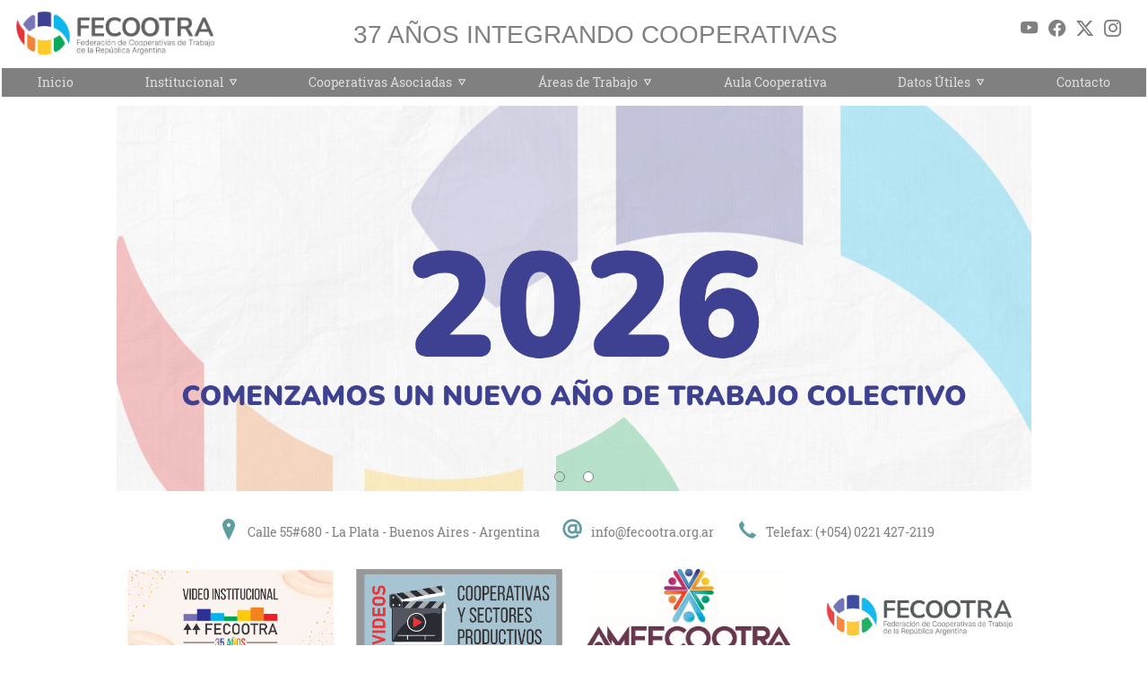

--- FILE ---
content_type: text/html; charset=UTF-8
request_url: https://fecootra.org.ar/?p=175
body_size: 3806
content:
<!DOCTYPE html>


<html lang="es">
  <head>
     <link rel="icon" href="lo.png" type="image/png">
    <meta http-equiv="Content-Type" content="text/html; charset=iso-8859-1" />
    <meta http-equiv="X-UA-Compatible" content="IE=edge">
    <meta name="viewport" content="width=device-width, initial-scale=1">
    <title>FECOOTRA</title>

    <link href="css/general.css" rel="stylesheet">

   <link rel="stylesheet" href="css/animate.css">
	<link rel="stylesheet" href="css/font-awesome.min.css">


   <link href="css/fontello/css/fontello.css" rel="stylesheet">


    <link href="css/fontein.css" rel="stylesheet">

       <link href="css/pie.css" rel="stylesheet">
       <link href="css/separa.css" rel="stylesheet">

    <link href="slider/sliderResponsive.css" rel="stylesheet" type="text/css">



<style>

#slider2 {
  max-width: 30%;
  margin-right: 20px; }

.row2Wrap {
  display: -webkit-box;
  display: -webkit-flex;
  display: -ms-flexbox;
  display: flex; }

.content {
  padding: 50px;
  margin-bottom: 100px; }

html {
  height: 100%;
  -webkit-box-sizing: border-box;
  box-sizing: border-box; }

*, *:before, *:after {
  -webkit-box-sizing: inherit;
  box-sizing: inherit; }

.content {
  padding: 10px 15vw; }

</style>


      <meta property="og:url" content="https://fecootra.coop/index.php"/>
  <meta property="og:type" content="website"/>
  <meta property="og:title" content="Federaci&oacute;n de Cooperativas de Trabajo de la Rep&uacute;blica Argentina"/>
  <meta property="og:description" content="33 A&ntildeos Integrando Cooperativas"/>
  <meta property="og:image" content="https://fecootra.coop/images/logo.jpg"/>






<link rel="stylesheet" href="https://cdn.jsdelivr.net/npm/bootstrap-icons@1.11.3/font/bootstrap-icons.min.css">
<style>
        /* Estilo para los iconos sociales dentro de las etiquetas <icoco> */
        icoco i {
            font-size: 1.2em; /* Tamaño de fuente 2 veces el tamaño predeterminado */
            color: grey; /* Cambiar el color de los iconos a rojo */
            margin-right: 12px; /* Añadir un espacio entre los iconos */
            
        }
    </style>

  </head>
  <body>


<main>


    
<head>

       <meta http-equiv="Content-Type" content="text/html; charset=iso-8859-1" />

<link href="csscabe/cabe.css" rel="stylesheet">
	  <link rel="stylesheet" href="css/animate.css">
   <link rel="stylesheet" type="text/css" href="csscabe/fontello/css/fontello.css">
 <link href="csscabe/fontellodos/css/fontello.css" rel="stylesheet">




    <link rel="stylesheet" type="text/css" href="csscabe/dropdowns.css">

<link rel="stylesheet" href="https://cdn.jsdelivr.net/npm/bootstrap-icons@1.11.3/font/bootstrap-icons.min.css">
<style>
        /* Estilo para los iconos sociales dentro de las etiquetas <icoco> */
        icoco i {
            font-size: 1.2em; /* Tamaño de fuente 2 veces el tamaño predeterminado */
            color: grey; /* Cambiar el color de los iconos a rojo */
            margin-right: 12px; /* Añadir un espacio entre los iconos */
            
        }
    </style>
</head>
  <body>




	  <div class="contiene">

          <div class="uno">
              <a href="index.php" title="ir a inicio"><img src="csscabe/img/logo.png"/></a>



          </div>

          <div class="dos">

              <textodos>
                  37 A&NtildeOS INTEGRANDO COOPERATIVAS

              </textodos>

          </div>

	      <div class="tres">


         	<div class="wow bounceIn" data-wow-offset="0" data-wow-delay="0.2s">

 <icoco>



                           	<div>
                           	<a href="https://www.youtube.com/user/fecootraprensa" target="_blank"><i class="bi bi-youtube"></i>
                           	</div>
							<div>
                            <a href="https://www.facebook.com/fecootrainstitucional/" target="_blank"><i class="bi bi-facebook"></i>
							</div>
							<div>
                            <a href="https://twitter.com/fecootra" target="_blank"><i class="bi bi-twitter-x"></i>
                            </div>
                            <div>
                            <a href="https://www.instagram.com/fecootraprensa/" target="_blank"><i class="bi bi-instagram"></i>
							</div>

 </icoco>

					</div>



	</div>
	</div>






<div class="dropdowns">

<a class="toggleMenu" href="#">
<label for= "toggleMenu" class="icon-menu"></label></a>


<ul class="nav">





	<li>
		<a href="index.php">Inicio</a>
	</li>





	<li  class="test">
		<a href="#">

		  <div class="flecha-down">
		   Institucional

		      <img src="images/indi.png">
        </div>




		</a>
		<ul>
			<li>
				<a href="quienes_somos.php">Quienes somos</a>

			</li>
			<li>
				<a href="consejo_y_sindicatura.php">Consejo y Sindicatura</a>

			</li>
			<li>
				<a href="redes_sectoriales.php">Redes Sectoriales</a>

			</li>
			<li>
				<a href="como_asociarse.php">Como Asociarse</a>

			</li>

		</ul>
	</li>

         	<li>
		<a href="#">

		  <div class="flecha-down">
		 Cooperativas Asociadas

		      <img src="images/indi.png">
        </div>


		</a>


		   <ul>
		      <li><a href="buscar_cooperativa.php">Buscar Cooperativa</a></li>
			<li><a href="alimentacion.php">Alimentaci&oacute;n</a></li>
			<li><a href="grafica.php">Gr&aacute;fica</a></li>
			<li><a href="produccion_industrial.php">Producci&oacute;n Industrial</a></li>
			 <li><a href="construccion.php">Construcci&oacute;n</a></li>
			  <li><a href="servicios_industriales_y_apoyo_a_la_produccion.php"> Servicios Industriales y Apoyo a la Producci&oacute;n</a></li>
			  <li><a href="servicios_profesionales.php">Servicios Profesionales</a></li>
			  <li><a href="textil.php">Textil</a></li>



		</ul>







	</li>



	<li>
		<a href="#">


		 <div class="flecha-down">
		&Aacute;reas de Trabajo

		      <img src="images/indi.png">
        </div>





		</a>
		<ul>
			<li><a href="area_administrativa.php">&Aacute;rea Administrativa</a></li>
			<li><a href="area_comercial.php">&Aacute;rea Comercial</a></li>
			<li><a href="area_de_comunicacion.php">&Aacute;rea de Comunicaci&oacute;n</a></li>
			  <li><a href="area_de_cooperativismo.php">&Aacute;rea de cooperativismo en Contexto de Encierros y Liberados </a></li>
			  <li><a href="area_de_recursos_economicos.php">&Aacute;rea de Recursos Econ&oacute;micos</a></li>
			  <li><a href="area_legal.php">&Aacute;rea Legal</a></li>
			  <li><a href="cecoop.php">Centro de Educaci&oacute;n y Capacitaci&oacute;n Cooperativa (CECOOP) </a></li>
			  <li><a href="ente_ejecutor.php">Ente ejecutor</a></li>
			  <li><a href="comite_de_juventud.php">Comit&eacute; de Juventud</a></li>
              <li><a href="comite_de_generos.php">Comit&eacute; de G&eacute;neros</a></li>






		</ul>
	</li>



     	<li>
		  <a href="http://www.fecootra.org.ar/aula/" target="_blank">Aula Cooperativa</a>
	</li>




	<li>
		<a href="#">

            <div class="flecha-down">
		 Datos &Uacute;tiles

		      <img src="images/indi.png">
        </div>



          </a>

		   <ul>
		        <li><a href="enlaces.php">Enlaces</a></li>
				<li><a href="documentos.php">Documentos</a></li>
				<li><a href="preguntas_frecuentes.php">Preguntas frecuentes</a></li>
	  </ul>

	</li>



	<li>
		<a href="contacto.php">Contacto</a>
	</li>
</ul>
</div>

<script type="text/javascript" src="http://code.jquery.com/jquery-1.10.2.min.js"></script>
<script type="text/javascript" src="csscabe/dropdowns.js"></script>
<script>
	$(".dropdowns").dropdowns();
</script>




  <script src="js/wow.min.js"></script>


   <script>
    wow = new WOW({}).init();
  </script>




















<!-- Slider 1 -->

<div class="contopo">

<div class="slider" id="slider1">
    <!-- Slides -->

         

           <div style="background-image:url('articulo/0001766/ima/PORTADASFACEBOOK20261.png')">

	 <span class='titleBar'>
	    <ade>

	<izq>

<a href='articulo/0001766/la_onu_reconoce_el_rol_clave_de_las_cooperativas_en_el_desarrollo_social.php' title='click para ver m&aacute;s'>


   <slitext1>   La ONU reconoce el rol clave de las cooperativas en el desarrollo social </slitext1>
         <slitext2>  Con una abrumadora mayor&iacute;a de 179 votos a favor, la Asamblea General de Naciones Unidas aprob&oacute; la resoluci&oacute;n &ldquo;Las cooperativas en el desarrollo social&rdquo;, destacando su papel como empresas sostenibles y pujantes que generan empleo decente, impulsan la educaci&oacute;n, la protecci&oacute;n social y contribuyen a erradicar la pobreza y el hambre.&nbsp;Solo tres pa&iacute;ses votaron en contra: Estados Unidos, Israel y Argentina, naciones que parad&oacute;jicamente cuentan con un hist&oacute;rico desarrollo de la econom&iacute;a cooperativa.   </slitext2>

   </a>

        </izq>
           <der>
             <slitext3>
                   <a href="noticias.php">

            ver todas las noticias
             </a>
            </slitext3>
        </der>


        </ade>


    </span>
    </div>

      

           <div style="background-image:url('articulo/0001765/ima/PORTADASFACEBOOK2026.png')">

	 <span class='titleBar'>
	    <ade>

	<izq>

<a href='articulo/0001765/2026_un_nuevo_ano_colectivo.php' title='click para ver m&aacute;s'>


   <slitext1>   2026: Un nuevo a&ntilde;o colectivo </slitext1>
         <slitext2>  El 2026 nos encuentra reafirmando el rol de las cooperativas de trabajo como parte fundamental del entramado productivo del pa&iacute;s, generando empleo genuino, fortaleciendo las econom&iacute;as regionales y aportando valor a nivel nacional.   </slitext2>

   </a>

        </izq>
           <der>
             <slitext3>
                   <a href="noticias.php">

            ver todas las noticias
             </a>
            </slitext3>
        </der>


        </ade>


    </span>
    </div>

      




    <!-- The Arrows -->
    <i class="left" class="arrows" style="z-index:2; position:absolute;"><svg viewBox="0 0 100 100"><path d="M 10,50 L 60,100 L 70,90 L 30,50  L 70,10 L 60,0 Z"></path></svg></i>
    <i class="right" class="arrows" style="z-index:2; position:absolute;"><svg viewBox="0 0 100 100"><path d="M 10,50 L 60,100 L 70,90 L 30,50  L 70,10 L 60,0 Z" transform="translate(100, 100) rotate(180) "></path></svg></i>
    <!-- Title Bar -->

</div>



<script src="slider/jquery-3.2.1.min.js"></script>


<script src="slider/sliderResponsive.js"></script>
<script>
$(document).ready(function() {

  $("#slider1").sliderResponsive({
  // Using default everything
     slidePause: 5000,
     fadeSpeed: 800,
     autoPlay: "on",
     showArrows: "off",
     hideDots: "off",
     hoverZoom: "on",
     titleBarTop: "off"
  });



});
</script>




  </div>










  <div class="contieneiconos">



   <div class="wow bounceIn" data-wow-offset="0" data-wow-delay="0.4s">

                         <div class="icofonte1">

                        <div class="wow bounceIn" data-wow-offset="0" data-wow-delay="0.4s">

                            <item1>
							<i class="icon-location"></i>
							<texto1>Calle 55#680 - La Plata -



                                  Buenos Aires - Argentina
                              </texto1>
                          </item1>
                           </div>

<div class="wow bounceIn" data-wow-offset="0" data-wow-delay="0.7s">
							<item2>

							<i class="icon-at"></i>
							<texto1> info@fecootra.org.ar </texto1>
		  </item2>
                           </div>


<div class="wow bounceIn" data-wow-offset="0" data-wow-delay="0.9s">

							<item3>

							<i class="icon-call"></i>
							<texto1> Telefax: (+054) 0221 427-2119  </texto1>

							</item3>

                           </div>

					</div>
    </div>
</div>

  <div class="separa">
  </div>

  <div class="wow bounceIn" data-wow-offset="0" data-wow-delay="1.2s">






   <auspician>
    <imagenauspicia>
    <a href='https://youtu.be/un_G48wyyrY' target='_blank' title='haga click aqu&iacute; para informarse'>
                <img src='publi/izquierda/ima/bannerwebvideo.jpg'>
                </a>    </imagenauspicia>
    <imagenauspicia>
    <a href='https://fecootra.coop/radios_cooperativas.php' target='_blank' title='haga click aqu&iacute; para informarse'>
                <img src='publi/izquierda1/ima/thumbnailVideosparaweb.png'>
                </a>    </imagenauspicia>
    <imagenauspicia>
    <a href='https://amfecootra.indepi.coop.ar/' target='_blank' title='haga click aqu&iacute; para informarse'>
                <img src='publi/centro/ima/AMFECOOTRA.jpg'>
                </a>    </imagenauspicia>
    <imagenauspicia>
    <img src='publi/derecha/ima/NUEVOLOGOFECOOTRA2025.jpg'>    </imagenauspicia>
</auspician>

</div>

   <div class="separa"></div>

  </main>


    <pie>




	    <div class="pie">

 <logos>


       <img src="images/logos_solos.png">


   </logos>


	        <itempie>
	        <textopie>
	              &#169; FECOOTRA 2017- Todos los derechos reservados
	        </textopie>

	        </itempie>

<style>
        .iconpieindex i {
            font-size: 1.5em; /* Tamaño de fuente 2 veces el tamaño predeterminado */
            color: #5F9EA0; /* Color predeterminado de los iconos */
            transition: color 0.3s; /* Transición suave para el cambio de color */
            margin-right: 10px;
        }

        .iconpieindex i.youtube:hover {
            color: red; /* Cambia el color del icono de YouTube a rojo al pasar el mouse sobre él */
        }
        .iconpieindex i.twitter:hover {
            color: black; /* Cambia el color del icono de Twitter a negro al pasar el mouse sobre él */
        }

        .iconpieindex i.instagram:hover {
            background: linear-gradient(45deg, #405de6, #5851db, #833ab4, #c13584, #e1306c, #fd1d1d);
            -webkit-background-clip: text;
            -webkit-text-fill-color: transparent;
        }

        .iconpieindex i.facebook:hover {
            color: blue; /* Cambia el color del icono de Facebook a azul al pasar el mouse sobre él */
        }
    </style>



          <div class="wow bounceIn" data-wow-offset="0" data-wow-delay="0.4s"  >



                         <div class="iconpieindex">

                             <div>
                            <a href="https://www.youtube.com/user/fecootraprensa" target="_blank"><i class="bi bi-youtube youtube"></i>
                            </div>
                            <div>
                            <a href="https://www.facebook.com/fecootrainstitucional/" target="_blank"><i class="bi bi-facebook facebook"></i>
                            </div>
                            <div>
                            <a href="https://twitter.com/fecootra" target="_blank"><i class="bi bi-twitter-x twitter"></i>
                            </div>
                            <div>
                            <a href="https://www.instagram.com/fecootraprensa/" target="_blank"><i class="bi bi-instagram instagram"></i>
                              </div>



                            </div>

					</div>


	    </div>


    </pie>

 </body>










  <script src="js/wow.min.js"></script>


   <script>
    wow = new WOW({}).init();
  </script>








</html>

--- FILE ---
content_type: text/css
request_url: https://fecootra.org.ar/css/general.css
body_size: 65
content:
* {
  -webkit-box-sizing: border-box;
  box-sizing: border-box; }

body {
  max-width: 1300px;
  margin: 0;
  padding: 0;
  min-height: 100vh !important;
  display: -webkit-box;
  display: -webkit-flex;
  display: -ms-flexbox;
  display: flex;
  -webkit-flex-wrap: wrap;
  -ms-flex-wrap: wrap;
  flex-wrap: wrap;
  margin: auto; }

main {
  width: 100% !important;
  padding: 2px; }

pie {
  width: 100%;
  padding: 2px;
  -webkit-align-self: flex-end;
  -ms-flex-item-align: end;
  align-self: flex-end; }


--- FILE ---
content_type: text/css
request_url: https://fecootra.org.ar/css/fontello/css/fontello.css
body_size: 717
content:
@font-face {
  font-family: 'fontello';
  src: url('../font/fontello.eot?53428985');
  src: url('../font/fontello.eot?53428985#iefix') format('embedded-opentype'),
       url('../font/fontello.woff2?53428985') format('woff2'),
       url('../font/fontello.woff?53428985') format('woff'),
       url('../font/fontello.ttf?53428985') format('truetype'),
       url('../font/fontello.svg?53428985#fontello') format('svg');
  font-weight: normal;
  font-style: normal;
}
/* Chrome hack: SVG is rendered more smooth in Windozze. 100% magic, uncomment if you need it. */
/* Note, that will break hinting! In other OS-es font will be not as sharp as it could be */
/*
@media screen and (-webkit-min-device-pixel-ratio:0) {
  @font-face {
    font-family: 'fontello';
    src: url('../font/fontello.svg?53428985#fontello') format('svg');
  }
}
*/
 
 [class^="icon-"]:before, [class*=" icon-"]:before {
  font-family: "fontello";
  font-style: normal;
  font-weight: normal;
  speak: none;
 
  display: inline-block;
  text-decoration: inherit;
  width: 1em;
  margin-right: .2em;
  text-align: center;
  /* opacity: .8; */
 
  /* For safety - reset parent styles, that can break glyph codes*/
  font-variant: normal;
  text-transform: none;
 
  /* fix buttons height, for twitter bootstrap */
  line-height: 1em;
 
  /* Animation center compensation - margins should be symmetric */
  /* remove if not needed */
  margin-left: .2em;
 
  /* you can be more comfortable with increased icons size */
  /* font-size: 120%; */
 
  /* Font smoothing. That was taken from TWBS */
  -webkit-font-smoothing: antialiased;
  -moz-osx-font-smoothing: grayscale;
 
  /* Uncomment for 3D effect */
  /* text-shadow: 1px 1px 1px rgba(127, 127, 127, 0.3); */
}
 
.icon-facebook:before { content: '\e800'; } /* '' */
.icon-twitter:before { content: '\e801'; } /* '' */
.icon-location:before { content: '\e802'; } /* '' */
.icon-mail:before { content: '\e803'; } /* '' */
.icon-at:before { content: '\e804'; } /* '' */
.icon-location-inv:before { content: '\e805'; } /* '' */
.icon-call:before { content: '\e806'; } /* '' */
.icon-facebook-1:before { content: '\f09a'; } /* '' */
.icon-youtube:before { content: '\f167'; } /* '' */

--- FILE ---
content_type: text/css
request_url: https://fecootra.org.ar/css/fontein.css
body_size: 379
content:
@font-face {
  font-family: "robotoslab";
  src: url("../fuentes/robotoslab-regular.ttf"); }

@font-face {
  font-family: "Ubuntu-Italic";
  src: url("../fuentes/Ubuntu-Italic.ttf"); }

@font-face {
  font-family: "Ubuntu-Regular";
  src: url("../fuentes/Ubuntu-Regular.ttf"); }

.contieneiconos {
  padding-top: 10px;
  padding-bottom: 20px;
  width: 80%;
  height: auto;
  position: relative;
  margin: auto;
  display: -webkit-box;
  display: -webkit-flex;
  display: -ms-flexbox;
  display: flex;
  -webkit-justify-content: space-around;
  -ms-flex-pack: distribute;
  justify-content: space-around; }

texto1 {
  font-size: 14px;
  font-family: "robotoslab";
  color: gray; }

textopie {
  display: block;
  text-align: center;
  margin-top: 10px;
  margin-bottom: 10px; }

.icofonte1 {
  width: 100%;
  display: -webkit-box;
  display: -webkit-flex;
  display: -ms-flexbox;
  display: flex; }

.icon-location {
  font-size: 24px;
  color: cadetblue; }

.icon-at {
  font-size: 24px;
  color: cadetblue; }

.icon-call {
  font-size: 24px;
  color: cadetblue; }

item1 {
  padding-bottom: 10px;
  margin-right: 20px; }

item2 {
  padding-bottom: 10px;
  margin-right: 20px; }

auspician {
  width: 80%;
  display: -webkit-box;
  display: -webkit-flex;
  display: -ms-flexbox;
  display: flex;
  -webkit-box-pack: justify;
  -webkit-justify-content: space-between;
  -ms-flex-pack: justify;
  justify-content: space-between;
  -webkit-flex-wrap: wrap;
  -ms-flex-wrap: wrap;
  flex-wrap: wrap;
  margin: auto; }

imagenauspicia {
  margin: auto; }

imagenauspicia img {
  max-width: 230px;
  max-height: 105px; }

@media (max-width: 1000px) {
  .contieneiconos {
    display: block; }
  .icofonte1 {
    width: 100%;
    display: block;
    text-align: center; }
  texto1 {
    font-size: 12px; }
  texto2 {
    font-size: 20px; }
  texto3 {
    font-size: 18px; }
  item1 {
    display: block; }
  item2 {
    display: block; }
  item3 {
    display: block; } }


--- FILE ---
content_type: text/css
request_url: https://fecootra.org.ar/css/pie.css
body_size: 271
content:
.pie {
  position: relative;
  width: 100%;
  height: 140px;
  background: gray;
  display: block;
  -webkit-box-sizing: content-box;
  box-sizing: content-box; }

logos {
  width: 90%;
  display: -webkit-box;
  display: -ms-flexbox;
  display: flex;
  -webkit-box-pack: center;
  -ms-flex-pack: center;
  justify-content: center;
  margin: auto; }

logos img {
  display: block;
  width: 80%;
  height: 20%; }

itempie {
  width: 100%;
  display: inline-block;
  -webkit-box-pack: center;
  -ms-flex-pack: center;
  justify-content: center;
  margin: auto; }

textopie {
  font-size: 18px;
  color: #CBD0CD;
  text-align: center; }

.icon-facebook {
  color: cadetblue;
  font-size: 20px; }

.icon-facebook:hover {
  color: blue;
  font-size: 20px; }

.icon-twitter {
  color: cadetblue;
  font-size: 20px; }

.icon-twitter:hover {
  color: aquamarine;
  font-size: 20px; }

.icon-youtube {
  color: cadetblue;
  font-size: 20px; }

.icon-youtube:hover {
  color: red;
  font-size: 20px; }

.iconpieindex {
  display: none; }

@media only screen and (max-width: 768px) {
  .pie {
    -webkit-box-orient: vertical;
    -webkit-box-direction: normal;
    -ms-flex-direction: column;
    flex-direction: column;
    height: 140px; }
  textopie {
    font-size: 16px; }
  .iconpieindex {
    display: -webkit-box;
    display: -ms-flexbox;
    display: flex;
    -webkit-box-pack: center;
    -ms-flex-pack: center;
    justify-content: center;
    margin-bottom: 10px; } }


--- FILE ---
content_type: text/css
request_url: https://fecootra.org.ar/css/separa.css
body_size: 146
content:

.separa {
  position: relative;
  width: 100%;
  height: 10px; }

   .separados {
  position: relative;
  width: 100%;
  height: 20px; }


   .separatres {
  position: relative;
  width: 100%;
  height: 30px; }


     .separacuatro {
  position: relative;
  width: 100%;
  height: 40px; }



  .separacinco {
  position: relative;
  width: 100%;
  height: 50px; }



     .separaseis {
  position: relative;
  width: 100%;
  height: 60px; }

   .separasiete {
  position: relative;
  width: 100%;
  height: 70px; }


     .separaocho {
  position: relative;
  width: 100%;
  height: 80px; }



  .separanueve {
  position: relative;
  width: 100%;
  height: 90px; }

  .separadiez {
  position: relative;
  width: 100%;
  height: 100px; }


    .separaquince {
  position: relative;
  width: 100%;
  height: 150px; }


  .separaveinte {
  position: relative;
  width: 100%;
  height: 200px; }






























.cabecuer {
  position: relative;
  width: 100%;
  height: 30px; }

.cabecuer textoseccion {
  font-family: serif;
  font-size: 18px;
  font-style: italic;
  color: red;
  margin-left: 20px;
  line-height: 2; }

@media only screen and (max-width: 768px) {
  .separa {
    height: 10px; } }


--- FILE ---
content_type: text/css
request_url: https://fecootra.org.ar/slider/sliderResponsive.css
body_size: 1448
content:
@font-face {
  font-family: "robotoslab";
  src: url("../fuentes/robotoslab-regular.ttf"); }

@font-face {
  font-family: "Ubuntu-Italic";
  src: url("../fuentes/Ubuntu-Italic.ttf"); }

@font-face {
  font-family: "Ubuntu-Regular";
  src: url("../fuentes/Ubuntu-Regular.ttf"); }

.contopo {
  width: 80%;
  position: relative;
  display: -webkit-box;
  display: -webkit-flex;
  display: -ms-flexbox;
  display: flex;
  -webkit-box-sizing: content-box;
  box-sizing: content-box;
  margin: auto;
  padding-top: 10px;
  padding-bottom: 450px; }

.slider,
.slider > div {
  /* Images default to Center Center. Maybe try 'center top'? */
  background-position: top center;
  display: block;
  width: 100%;
  height: 430px;
  /* height: 100vh; */
  /* If you want fullscreen */
  position: absolute;
  background-size: cover;
  background-repeat: no-repeat;
  overflow: hidden;
  -moz-transition: transform .3s;
  -o-transition: transform .3s;
  -webkit-transition: transform .3s;
  -webkit-transition: -webkit-transform .3s;
  transition: -webkit-transform .3s;
  transition: transform .3s;
  transition: transform .3s, -webkit-transform .3s; }

.slider > div > img {
  width: 200px; }

.slider > div {
  position: absolute; }

.slider > i {
  color: white;
  position: absolute;
  font-size: 60px;
  margin: 20px;
  top: 40%;
  text-shadow: 0 10px 2px #223422;
  -webkit-transition: .3s;
  -o-transition: .3s;
  transition: .3s;
  width: 30px;
  padding: 10px 13px;
  background: #fff;
  background: rgba(255, 255, 255, 0.3);
  cursor: pointer;
  line-height: 0;
  -webkit-box-sizing: content-box;
  box-sizing: content-box;
  border-radius: 3px;
  z-index: 4; }

.slider > i svg {
  margin-top: 3px; }

.slider > .left {
  left: -100px; }

.slider > .right {
  right: -100px; }

.slider:hover > .left {
  left: 0; }

.slider:hover > .right {
  right: 0; }

.slider > i:hover {
  background: #fff;
  background: rgba(255, 255, 255, 0.8);
  -webkit-transform: translateX(-2px);
  -ms-transform: translateX(-2px);
  transform: translateX(-2px); }

.slider > i.right:hover {
  -webkit-transform: translateX(2px);
  -ms-transform: translateX(2px);
  transform: translateX(2px); }

.slider > i.right:active,
.slider > i.left:active {
  -webkit-transform: translateY(1px);
  -ms-transform: translateY(1px);
  transform: translateY(1px); }

.slider:hover > div {
  -webkit-transform: scale(1.01);
  -ms-transform: scale(1.01);
  transform: scale(1.01); }

.hoverZoomOff:hover > div {
  -webkit-transform: scale(1);
  -ms-transform: scale(1);
  transform: scale(1); }

.slider > ul {
  position: absolute;
  bottom: 10px;
  left: 50%;
  z-index: 4;
  padding: 0;
  margin: 0;
  -webkit-transform: translateX(-50%);
  -ms-transform: translateX(-50%);
  transform: translateX(-50%); }

.slider > ul > li {
  padding: 0;
  width: 10px;
  height: 10px;
  border-radius: 50%;
  list-style: none;
  float: left;
  margin: 10px 10px 0;
  cursor: pointer;
  border: 1px solid gray;
  -moz-transition: .3s;
  -o-transition: .3s;
  -webkit-transition: .3s;
  transition: .3s; }

.slider > ul > .showli {
  background-color: white;
  -moz-animation: boing .5s forwards;
  -o-animation: boing .5s forwards;
  -webkit-animation: boing .5s forwards;
  animation: boing .5s forwards; }

.slider > ul > li:hover {
  background-color: white;
  border: 1px solid grey; }

.slider > .show {
  z-index: 1; }

.hideDots > ul {
  display: none; }

.showArrows > .left {
  left: 0; }

.showArrows > .right {
  right: 0; }

.titleBar {
  z-index: 2;
  display: inline-block;
  background: rgba(0, 0, 0, 0.5);
  position: absolute;
  width: 100%;
  font-size: 30px;
  bottom: 0;
  -webkit-transform: translateY(100%);
  -ms-transform: translateY(100%);
  transform: translateY(100%);
  padding: 40px 10px;
  -webkit-transition: .3s;
  -o-transition: .3s;
  transition: .3s;
  color: #fff; }

.titleBar * {
  -webkit-transform: translate(-20px, 30px);
  -ms-transform: translate(-20px, 30px);
  transform: translate(-20px, 30px);
  -webkit-transition: all 700ms cubic-bezier(0.37, 0.31, 0.2, 0.85) 200ms;
  -o-transition: all 700ms cubic-bezier(0.37, 0.31, 0.2, 0.85) 200ms;
  transition: all 700ms cubic-bezier(0.37, 0.31, 0.2, 0.85) 200ms;
  opacity: 1; }

.titleBarTop .titleBar * {
  -webkit-transform: translate(-20px, -30px);
  -ms-transform: translate(-20px, -30px);
  transform: translate(-20px, -30px); }

.slider:hover .titleBar,
.slider:hover .titleBar * {
  -webkit-transform: translate(0);
  -ms-transform: translate(0);
  transform: translate(0);
  opacity: 3; }

.titleBarTop .titleBar {
  top: 0;
  bottom: initial;
  -webkit-transform: translateY(-100%);
  -ms-transform: translateY(-100%);
  transform: translateY(-100%); }

.slider > div span {
  display: block;
  background: rgba(0, 0, 0, 0.5);
  position: absolute;
  bottom: 100;
  color: #fff;
  text-align: left;
  padding: 10;
  width: 100%; }

ade {
  width: 98%;
  display: -webkit-box;
  display: -webkit-flex;
  display: -ms-flexbox;
  display: flex;
  height: auto;
  -webkit-box-pack: justify;
  -webkit-justify-content: space-between;
  -ms-flex-pack: justify;
  justify-content: space-between; }

izq {
  cursor: pointer;
  width: 80%;
  text-decoration: none;
  list-style: none; }

izq a:link {
  text-decoration: none;
  list-style: none; }

izq a:visited {
  text-decoration: none;
  list-style: none; }

izq a:hover {
  text-decoration: none;
  list-style: none; }

der {
  cursor: pointer;
  width: 10%;
  text-decoration: none;
  list-style: none;
  margin-right: 10px; }

der a:link {
  text-decoration: none;
  list-style: none; }

der a:visited {
  text-decoration: none;
  list-style: none; }

der a:hover {
  text-decoration: none;
  list-style: none; }

slitext1 {
  font-family: "robotoslab";
  color: white;
  font-size: 20px;
  display: block;
  margin-bottom: 20px; }

slitext1 a:link {
  text-decoration: none;
  list-style: none;
  color: white; }

slitext1 a:visited {
  text-decoration: none;
  list-style: none;
  color: white; }

slitext1 a:hover {
  text-decoration: none;
  list-style: none;
  color: white; }

slitext1 a:active {
  text-decoration: none;
  list-style: none;
  color: white; }

slitext2 {
  color: white;
  font-size: 14px;
  display: block;
  font-family: "Ubuntu-Regular"; }

slitext2 a:link {
  text-decoration: none;
  list-style: none;
  color: white; }

slitext2 a:visited {
  text-decoration: none;
  list-style: none;
  color: white; }

slitext2 a:hover {
  text-decoration: none;
  list-style: none;
  color: white; }

slitext3 {
  border: 1px solid white;
  padding: 3px;
  margin-top: 80px;
  color: white;
  font-size: 12px;
  display: block;
  text-align: center;
  font-family: "Ubuntu-Regular"; }

slitext3 a:link {
  text-decoration: none;
  list-style: none;
  color: white; }

slitext3 a:visited {
  text-decoration: none;
  list-style: none;
  color: white; }

slitext3 a:hover {
  text-decoration: none;
  list-style: none;
  color: white; }

.titleBar a:link {
  text-decoration: none;
  list-style: none; }

.titleBar a:visited {
  text-decoration: none;
  list-style: none;
  color: white; }

.titleBar a:hover {
  text-decoration: none;
  list-style: none;
  color: white; }

@-webkit-keyframes boing {
  0% {
    -webkit-transform: scale(1.2);
    transform: scale(1.2); }
  40% {
    -webkit-transform: scale(0.6);
    transform: scale(0.6); }
  60% {
    -webkit-transform: scale(1.2);
    transform: scale(1.2); }
  80% {
    -webkit-transform: scale(0.8);
    transform: scale(0.8); }
  100% {
    -webkit-transform: scale(1);
    transform: scale(1); } }

@keyframes boing {
  0% {
    -webkit-transform: scale(1.2);
    transform: scale(1.2); }
  40% {
    -webkit-transform: scale(0.6);
    transform: scale(0.6); }
  60% {
    -webkit-transform: scale(1.2);
    transform: scale(1.2); }
  80% {
    -webkit-transform: scale(0.8);
    transform: scale(0.8); }
  100% {
    -webkit-transform: scale(1);
    transform: scale(1); } }

@media (max-width: 900px) {
  ade {
    display: block; }
  izq {
    width: 90%;
    display: block;
    margin: auto; }
  der {
    display: block;
    width: 90%; }
  slitext1 {
    text-align: center; }
  slitext2 {
    text-align: justify; }
  slitext3 {
    text-align: center;
    margin-top: 20px; } }

@media (max-width: 700px) {
  .slider,
  .slider > div {
    /* Images default to Center Center. Maybe try 'center top'? */
    background-size: cover; }
  .slider > ul > li {
    padding: 100;
    width: 10px;
    height: 10px;
    border-radius: 50%;
    list-style: none;
    float: left;
    margin: 4px 4px 0;
    cursor: pointer;
    border: 3px solid gray;
    -moz-transition: .3s;
    -o-transition: .3s;
    -webkit-transition: .3s;
    transition: .3s; } }


--- FILE ---
content_type: text/css
request_url: https://fecootra.org.ar/csscabe/cabe.css
body_size: 381
content:
@font-face {
  font-family: "robotoslab";
  src: url("../fuentes/robotoslab-regular.ttf"); }

@font-face {
  font-family: "Ubuntu-Italic";
  src: url("../fuentes/Ubuntu-Italic.ttf"); }

@font-face {
  font-family: "Ubuntu-Regular";
  src: url("../fuentes/Ubuntu-Regular.ttf"); }

.contiene {
  padding-bottom: 0px;
  margin: 0;
  display: -webkit-box;
  display: -webkit-flex;
  display: -ms-flexbox;
  display: flex;
  -webkit-box-pack: justify;
  -webkit-justify-content: space-between;
  -ms-flex-pack: justify;
  justify-content: space-between; }

.uno {
  width: 300px;
  display: block; }

.uno img {
  max-width: 253px;
  width: 253px;
  height: auto;
  margin: auto; }

.dos {
  display: -webkit-box;
  display: -webkit-flex;
  display: -ms-flexbox;
  display: flex;
  font-family: arial;
  font-size: 28px;
  -webkit-box-pack: center;
  -webkit-justify-content: center;
  -ms-flex-pack: center;
  justify-content: center;
  margin: auto;
  color: gray; }

textodos {
  text-align: center; }

.tres {
  width: 253px;
  display: -webkit-box;
  display: -webkit-flex;
  display: -ms-flexbox;
  display: flex;
  -webkit-box-pack: end;
  -webkit-justify-content: flex-end;
  -ms-flex-pack: end;
  justify-content: flex-end; }

icoco {
  display: -webkit-box;
  display: -webkit-flex;
  display: -ms-flexbox;
  display: flex;
  -webkit-box-pack: end;
  -webkit-justify-content: flex-end;
  -ms-flex-pack: end;
  justify-content: flex-end;
  margin-right: 16px;
  margin-top: 20px; }

.icon-face {
  cursor: pointer;
  color: gray;
  font-size: 24px; }

.icon-twi {
  cursor: pointer;
  color: gray;
  font-size: 24px; }

.icon-you {
  cursor: pointer;
  color: gray;
  font-size: 24px; }

@media only screen and (max-width: 1200px) {
  .uno {
    text-align: center; }
  .uno img {
    width: 240px;
    height: auto; } }

@media only screen and (max-width: 1100px) {
  .uno img {
    width: 200px;
    height: auto; } }

@media only screen and (max-width: 1000px) {
  .uno img {
    width: 180px;
    height: auto; }
  .dos {
    font-size: 26px; } }

@media only screen and (max-width: 768px) {
  .contiene {
    display: block; }
  .tres {
    display: none; }
  .uno {
    width: 100%;
    text-align: center; }
  .uno img {
    width: 160px;
    height: auto; }
  .dos {
    margin-top: 10px;
    font-size: 18px; } }


--- FILE ---
content_type: text/css
request_url: https://fecootra.org.ar/csscabe/fontellodos/css/fontello.css
body_size: 713
content:
@font-face {
  font-family: 'fontello';
  src: url('../font/fontello.eot?53428985');
  src: url('../font/fontello.eot?53428985#iefix') format('embedded-opentype'),
       url('../font/fontello.woff2?53428985') format('woff2'),
       url('../font/fontello.woff?53428985') format('woff'),
       url('../font/fontello.ttf?53428985') format('truetype'),
       url('../font/fontello.svg?53428985#fontello') format('svg');
  font-weight: normal;
  font-style: normal;
}
/* Chrome hack: SVG is rendered more smooth in Windozze. 100% magic, uncomment if you need it. */
/* Note, that will break hinting! In other OS-es font will be not as sharp as it could be */
/*
@media screen and (-webkit-min-device-pixel-ratio:0) {
  @font-face {
    font-family: 'fontello';
    src: url('../font/fontello.svg?53428985#fontello') format('svg');
  }
}
*/
 
 [class^="icon-"]:before, [class*=" icon-"]:before {
  font-family: "fontello";
  font-style: normal;
  font-weight: normal;
  speak: none;
 
  display: inline-block;
  text-decoration: inherit;
  width: 1em;
  margin-right: .2em;
  text-align: center;
  /* opacity: .8; */
 
  /* For safety - reset parent styles, that can break glyph codes*/
  font-variant: normal;
  text-transform: none;
 
  /* fix buttons height, for twitter bootstrap */
  line-height: 1em;
 
  /* Animation center compensation - margins should be symmetric */
  /* remove if not needed */
  margin-left: .2em;
 
  /* you can be more comfortable with increased icons size */
  /* font-size: 120%; */
 
  /* Font smoothing. That was taken from TWBS */
  -webkit-font-smoothing: antialiased;
  -moz-osx-font-smoothing: grayscale;
 
  /* Uncomment for 3D effect */
  /* text-shadow: 1px 1px 1px rgba(127, 127, 127, 0.3); */
}
 
.icon-face:before { content: '\e800'; } /* '' */
.icon-twi:before { content: '\e801'; } /* '' */
.icon-location:before { content: '\e802'; } /* '' */
.icon-mail:before { content: '\e803'; } /* '' */
.icon-at:before { content: '\e804'; } /* '' */
.icon-location-inv:before { content: '\e805'; } /* '' */
.icon-call:before { content: '\e806'; } /* '' */
.icon-face-1:before { content: '\f09a'; } /* '' */
.icon-you:before { content: '\f167'; } /* '' */

--- FILE ---
content_type: text/css
request_url: https://fecootra.org.ar/csscabe/dropdowns.css
body_size: 579
content:
@font-face {
  font-family: "robotoslab";
  src: url("../fuentes/robotoslab-regular.ttf"); }

@font-face {
  font-family: "Ubuntu-Italic";
  src: url("../fuentes/Ubuntu-Italic.ttf"); }

@font-face {
  font-family: "Ubuntu-Regular";
  src: url("../fuentes/Ubuntu-Regular.ttf"); }

.dropdowns nav, .dropdowns ul, .dropdowns li, .dropdowns a {
  padding: 0;
  margin: 0;
  list-style: none;
  text-decoration: none;
  -webkit-box-flex: 1;
  -ms-flex: auto;
  flex: auto; }

.dropdowns a {
  text-decoration: none;
  font-size: 16px; }

.flecha-down img {
  width: 10px;
  height: 10px;
  margin-left: 3px; }

.toggleMenu {
  display: none;
  background-color: gray;
  width: 100%;
  line-height: 1; }

.icon-menu {
  color: white;
  font-size: 20px;
  cursor: pointer;
  margin-left: 5px; }

.nav {
  background-color: gray;
  display: -webkit-box;
  display: -ms-flexbox;
  display: flex; }

.nav ul {
  list-style: none;
  padding: 0; }

.nav > li {
  line-height: 2rem;
  position: relative; }

.nav li ul {
  position: absolute;
  display: none; }

.nav li li {
  background: rgba(0, 0, 0, 0.5); }

.nav a {
  display: block;
  color: #ddd;
  padding: 0 2em;
  text-align: center;
  text-decoration: none;
  -webkit-transition: .4s;
  -o-transition: .4s;
  transition: .4s;
  font-family: "robotoslab";
  font-size: 14px; }

.nav a:hover {
  background: rgba(0, 0, 0, 0.4); }

.nav > li.hover > ul {
  display: block;
  top: 100%;
  z-index: 100; }

.nav li li.hover ul {
  clear: both;
  display: block;
  border: none; }

.nav li li a {
  display: block;
  z-index: 100;
  color: aqua; }

.nav li li a:hover {
  color: white; }

@media screen and (max-width: 1160px) {
  .nav a {
    display: block;
    padding: 0 1.8em; } }

@media screen and (max-width: 1120px) {
  .nav a {
    display: block;
    padding: 0 1.5em; } }

@media screen and (max-width: 1080px) {
  .nav a {
    display: block;
    padding: 0 1.2em; } }

@media screen and (max-width: 1010px) {
  .nav a {
    display: block;
    padding: 0 1em; } }

@media screen and (max-width: 970px) {
  .nav a {
    display: block;
    padding: 0 0.8em; } }

@media screen and (max-width: 940px) {
  .nav a {
    display: block;
    padding: 0 0.6em; } }

@media screen and (max-width: 900px) {
  .nav a {
    display: block;
    padding: 0 0.4em; } }

@media screen and (max-width: 860px) {
  .nav a {
    display: block;
    padding: 0 0.2em; } }

@media screen and (max-width: 820px) {
  .nav a {
    display: block;
    padding: 0 0.0em; } }

@media screen and (max-width: 768px) {
  .nav {
    -ms-flex-wrap: wrap;
    flex-wrap: wrap; }
  .active {
    display: block; }
  .nav li {
    display: block;
    width: 100%; }
  .nav li a {
    text-align: left;
    margin-left: 10px; }
  .nav > li {
    display: block; }
  .nav > li > .parent {
    background-position: 95% 50%; }
  .nav li li .parent {
    background-image: url("images/downArrow.png");
    background-repeat: no-repeat;
    background-position: 95% 50%; }
  .nav ul {
    display: block;
    width: 100%; }
  .nav > li.hover > ul, .nav li li.hover ul {
    position: static; } }
